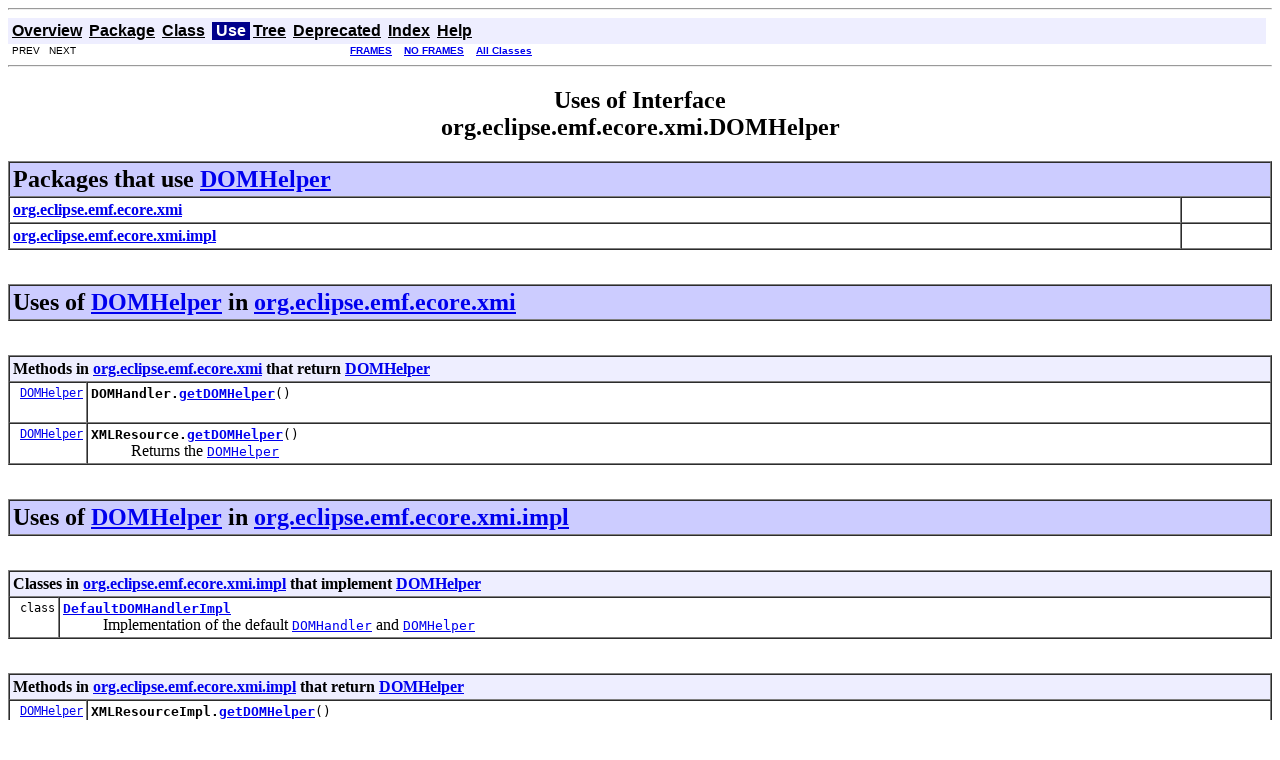

--- FILE ---
content_type: text/html
request_url: https://download.eclipse.org/modeling/emf/emf/javadoc/2.7.0/org/eclipse/emf/ecore/xmi/class-use/DOMHelper.html
body_size: 1632
content:
<!DOCTYPE HTML PUBLIC "-//W3C//DTD HTML 4.01 Transitional//EN" "http://www.w3.org/TR/html4/loose.dtd">
<!--NewPage-->
<HTML>
<HEAD>
<!-- Generated by javadoc (build 1.6.0_20) on Tue Jun 21 22:37:58 EDT 2011 -->
<META http-equiv="Content-Type" content="text/html; charset=UTF-8">
<TITLE>
Uses of Interface org.eclipse.emf.ecore.xmi.DOMHelper (EMF Javadoc)
</TITLE>

<META NAME="date" CONTENT="2011-06-21">

<LINK REL ="stylesheet" TYPE="text/css" HREF="../../../../../../stylesheet.css" TITLE="Style">

<SCRIPT type="text/javascript">
function windowTitle()
{
    if (location.href.indexOf('is-external=true') == -1) {
        parent.document.title="Uses of Interface org.eclipse.emf.ecore.xmi.DOMHelper (EMF Javadoc)";
    }
}
</SCRIPT>
<NOSCRIPT>
</NOSCRIPT>

</HEAD>

<BODY BGCOLOR="white" onload="windowTitle();">
<HR>


<!-- ========= START OF TOP NAVBAR ======= -->
<A NAME="navbar_top"><!-- --></A>
<A HREF="#skip-navbar_top" title="Skip navigation links"></A>
<TABLE BORDER="0" WIDTH="100%" CELLPADDING="1" CELLSPACING="0" SUMMARY="">
<TR>
<TD COLSPAN=2 BGCOLOR="#EEEEFF" CLASS="NavBarCell1">
<A NAME="navbar_top_firstrow"><!-- --></A>
<TABLE BORDER="0" CELLPADDING="0" CELLSPACING="3" SUMMARY="">
  <TR ALIGN="center" VALIGN="top">
  <TD BGCOLOR="#EEEEFF" CLASS="NavBarCell1">    <A HREF="../../../../../../overview-summary.html"><FONT CLASS="NavBarFont1"><B>Overview</B></FONT></A>&nbsp;</TD>
  <TD BGCOLOR="#EEEEFF" CLASS="NavBarCell1">    <A HREF="../package-summary.html"><FONT CLASS="NavBarFont1"><B>Package</B></FONT></A>&nbsp;</TD>
  <TD BGCOLOR="#EEEEFF" CLASS="NavBarCell1">    <A HREF="../../../../../../org/eclipse/emf/ecore/xmi/DOMHelper.html" title="interface in org.eclipse.emf.ecore.xmi"><FONT CLASS="NavBarFont1"><B>Class</B></FONT></A>&nbsp;</TD>
  <TD BGCOLOR="#FFFFFF" CLASS="NavBarCell1Rev"> &nbsp;<FONT CLASS="NavBarFont1Rev"><B>Use</B></FONT>&nbsp;</TD>
  <TD BGCOLOR="#EEEEFF" CLASS="NavBarCell1">    <A HREF="../package-tree.html"><FONT CLASS="NavBarFont1"><B>Tree</B></FONT></A>&nbsp;</TD>
  <TD BGCOLOR="#EEEEFF" CLASS="NavBarCell1">    <A HREF="../../../../../../deprecated-list.html"><FONT CLASS="NavBarFont1"><B>Deprecated</B></FONT></A>&nbsp;</TD>
  <TD BGCOLOR="#EEEEFF" CLASS="NavBarCell1">    <A HREF="../../../../../../index-files/index-1.html"><FONT CLASS="NavBarFont1"><B>Index</B></FONT></A>&nbsp;</TD>
  <TD BGCOLOR="#EEEEFF" CLASS="NavBarCell1">    <A HREF="../../../../../../help-doc.html"><FONT CLASS="NavBarFont1"><B>Help</B></FONT></A>&nbsp;</TD>
  </TR>
</TABLE>
</TD>
<TD ALIGN="right" VALIGN="top" ROWSPAN=3><EM>
</EM>
</TD>
</TR>

<TR>
<TD BGCOLOR="white" CLASS="NavBarCell2"><FONT SIZE="-2">
&nbsp;PREV&nbsp;
&nbsp;NEXT</FONT></TD>
<TD BGCOLOR="white" CLASS="NavBarCell2"><FONT SIZE="-2">
  <A HREF="../../../../../../index.html?org/eclipse/emf/ecore/xmi//class-useDOMHelper.html" target="_top"><B>FRAMES</B></A>  &nbsp;
&nbsp;<A HREF="DOMHelper.html" target="_top"><B>NO FRAMES</B></A>  &nbsp;
&nbsp;<SCRIPT type="text/javascript">
  <!--
  if(window==top) {
    document.writeln('<A HREF="../../../../../../allclasses-noframe.html"><B>All Classes</B></A>');
  }
  //-->
</SCRIPT>
<NOSCRIPT>
  <A HREF="../../../../../../allclasses-noframe.html"><B>All Classes</B></A>
</NOSCRIPT>


</FONT></TD>
</TR>
</TABLE>
<A NAME="skip-navbar_top"></A>
<!-- ========= END OF TOP NAVBAR ========= -->

<HR>
<CENTER>
<H2>
<B>Uses of Interface<br>org.eclipse.emf.ecore.xmi.DOMHelper</B></H2>
</CENTER>

<TABLE BORDER="1" WIDTH="100%" CELLPADDING="3" CELLSPACING="0" SUMMARY="">
<TR BGCOLOR="#CCCCFF" CLASS="TableHeadingColor">
<TH ALIGN="left" COLSPAN="2"><FONT SIZE="+2">
Packages that use <A HREF="../../../../../../org/eclipse/emf/ecore/xmi/DOMHelper.html" title="interface in org.eclipse.emf.ecore.xmi">DOMHelper</A></FONT></TH>
</TR>
<TR BGCOLOR="white" CLASS="TableRowColor">
<TD><A HREF="#org.eclipse.emf.ecore.xmi"><B>org.eclipse.emf.ecore.xmi</B></A></TD>
<TD>&nbsp;&nbsp;</TD>
</TR>
<TR BGCOLOR="white" CLASS="TableRowColor">
<TD><A HREF="#org.eclipse.emf.ecore.xmi.impl"><B>org.eclipse.emf.ecore.xmi.impl</B></A></TD>
<TD>&nbsp;&nbsp;</TD>
</TR>
</TABLE>
&nbsp;
<P>
<A NAME="org.eclipse.emf.ecore.xmi"><!-- --></A>
<TABLE BORDER="1" WIDTH="100%" CELLPADDING="3" CELLSPACING="0" SUMMARY="">
<TR BGCOLOR="#CCCCFF" CLASS="TableHeadingColor">
<TH ALIGN="left" COLSPAN="2"><FONT SIZE="+2">
Uses of <A HREF="../../../../../../org/eclipse/emf/ecore/xmi/DOMHelper.html" title="interface in org.eclipse.emf.ecore.xmi">DOMHelper</A> in <A HREF="../../../../../../org/eclipse/emf/ecore/xmi/package-summary.html">org.eclipse.emf.ecore.xmi</A></FONT></TH>
</TR>
</TABLE>
&nbsp;
<P>

<TABLE BORDER="1" WIDTH="100%" CELLPADDING="3" CELLSPACING="0" SUMMARY="">
<TR BGCOLOR="#CCCCFF" CLASS="TableSubHeadingColor">
<TH ALIGN="left" COLSPAN="2">Methods in <A HREF="../../../../../../org/eclipse/emf/ecore/xmi/package-summary.html">org.eclipse.emf.ecore.xmi</A> that return <A HREF="../../../../../../org/eclipse/emf/ecore/xmi/DOMHelper.html" title="interface in org.eclipse.emf.ecore.xmi">DOMHelper</A></FONT></TH>
</TR>
<TR BGCOLOR="white" CLASS="TableRowColor">
<TD ALIGN="right" VALIGN="top" WIDTH="1%"><FONT SIZE="-1">
<CODE>&nbsp;<A HREF="../../../../../../org/eclipse/emf/ecore/xmi/DOMHelper.html" title="interface in org.eclipse.emf.ecore.xmi">DOMHelper</A></CODE></FONT></TD>
<TD><CODE><B>DOMHandler.</B><B><A HREF="../../../../../../org/eclipse/emf/ecore/xmi/DOMHandler.html#getDOMHelper()">getDOMHelper</A></B>()</CODE>

<BR>
&nbsp;&nbsp;&nbsp;&nbsp;&nbsp;&nbsp;&nbsp;&nbsp;&nbsp;&nbsp;&nbsp;</TD>
</TR>
<TR BGCOLOR="white" CLASS="TableRowColor">
<TD ALIGN="right" VALIGN="top" WIDTH="1%"><FONT SIZE="-1">
<CODE>&nbsp;<A HREF="../../../../../../org/eclipse/emf/ecore/xmi/DOMHelper.html" title="interface in org.eclipse.emf.ecore.xmi">DOMHelper</A></CODE></FONT></TD>
<TD><CODE><B>XMLResource.</B><B><A HREF="../../../../../../org/eclipse/emf/ecore/xmi/XMLResource.html#getDOMHelper()">getDOMHelper</A></B>()</CODE>

<BR>
&nbsp;&nbsp;&nbsp;&nbsp;&nbsp;&nbsp;&nbsp;&nbsp;&nbsp;&nbsp;Returns the <A HREF="../../../../../../org/eclipse/emf/ecore/xmi/DOMHelper.html" title="interface in org.eclipse.emf.ecore.xmi"><CODE>DOMHelper</CODE></A></TD>
</TR>
</TABLE>
&nbsp;
<P>
<A NAME="org.eclipse.emf.ecore.xmi.impl"><!-- --></A>
<TABLE BORDER="1" WIDTH="100%" CELLPADDING="3" CELLSPACING="0" SUMMARY="">
<TR BGCOLOR="#CCCCFF" CLASS="TableHeadingColor">
<TH ALIGN="left" COLSPAN="2"><FONT SIZE="+2">
Uses of <A HREF="../../../../../../org/eclipse/emf/ecore/xmi/DOMHelper.html" title="interface in org.eclipse.emf.ecore.xmi">DOMHelper</A> in <A HREF="../../../../../../org/eclipse/emf/ecore/xmi/impl/package-summary.html">org.eclipse.emf.ecore.xmi.impl</A></FONT></TH>
</TR>
</TABLE>
&nbsp;
<P>

<TABLE BORDER="1" WIDTH="100%" CELLPADDING="3" CELLSPACING="0" SUMMARY="">
<TR BGCOLOR="#CCCCFF" CLASS="TableSubHeadingColor">
<TH ALIGN="left" COLSPAN="2">Classes in <A HREF="../../../../../../org/eclipse/emf/ecore/xmi/impl/package-summary.html">org.eclipse.emf.ecore.xmi.impl</A> that implement <A HREF="../../../../../../org/eclipse/emf/ecore/xmi/DOMHelper.html" title="interface in org.eclipse.emf.ecore.xmi">DOMHelper</A></FONT></TH>
</TR>
<TR BGCOLOR="white" CLASS="TableRowColor">
<TD ALIGN="right" VALIGN="top" WIDTH="1%"><FONT SIZE="-1">
<CODE>&nbsp;class</CODE></FONT></TD>
<TD><CODE><B><A HREF="../../../../../../org/eclipse/emf/ecore/xmi/impl/DefaultDOMHandlerImpl.html" title="class in org.eclipse.emf.ecore.xmi.impl">DefaultDOMHandlerImpl</A></B></CODE>

<BR>
&nbsp;&nbsp;&nbsp;&nbsp;&nbsp;&nbsp;&nbsp;&nbsp;&nbsp;&nbsp;Implementation of the default <A HREF="../../../../../../org/eclipse/emf/ecore/xmi/DOMHandler.html" title="interface in org.eclipse.emf.ecore.xmi"><CODE>DOMHandler</CODE></A> and <A HREF="../../../../../../org/eclipse/emf/ecore/xmi/DOMHelper.html" title="interface in org.eclipse.emf.ecore.xmi"><CODE>DOMHelper</CODE></A></TD>
</TR>
</TABLE>
&nbsp;
<P>

<TABLE BORDER="1" WIDTH="100%" CELLPADDING="3" CELLSPACING="0" SUMMARY="">
<TR BGCOLOR="#CCCCFF" CLASS="TableSubHeadingColor">
<TH ALIGN="left" COLSPAN="2">Methods in <A HREF="../../../../../../org/eclipse/emf/ecore/xmi/impl/package-summary.html">org.eclipse.emf.ecore.xmi.impl</A> that return <A HREF="../../../../../../org/eclipse/emf/ecore/xmi/DOMHelper.html" title="interface in org.eclipse.emf.ecore.xmi">DOMHelper</A></FONT></TH>
</TR>
<TR BGCOLOR="white" CLASS="TableRowColor">
<TD ALIGN="right" VALIGN="top" WIDTH="1%"><FONT SIZE="-1">
<CODE>&nbsp;<A HREF="../../../../../../org/eclipse/emf/ecore/xmi/DOMHelper.html" title="interface in org.eclipse.emf.ecore.xmi">DOMHelper</A></CODE></FONT></TD>
<TD><CODE><B>XMLResourceImpl.</B><B><A HREF="../../../../../../org/eclipse/emf/ecore/xmi/impl/XMLResourceImpl.html#getDOMHelper()">getDOMHelper</A></B>()</CODE>

<BR>
&nbsp;&nbsp;&nbsp;&nbsp;&nbsp;&nbsp;&nbsp;&nbsp;&nbsp;&nbsp;&nbsp;</TD>
</TR>
<TR BGCOLOR="white" CLASS="TableRowColor">
<TD ALIGN="right" VALIGN="top" WIDTH="1%"><FONT SIZE="-1">
<CODE>&nbsp;<A HREF="../../../../../../org/eclipse/emf/ecore/xmi/DOMHelper.html" title="interface in org.eclipse.emf.ecore.xmi">DOMHelper</A></CODE></FONT></TD>
<TD><CODE><B>DefaultDOMHandlerImpl.</B><B><A HREF="../../../../../../org/eclipse/emf/ecore/xmi/impl/DefaultDOMHandlerImpl.html#getDOMHelper()">getDOMHelper</A></B>()</CODE>

<BR>
&nbsp;&nbsp;&nbsp;&nbsp;&nbsp;&nbsp;&nbsp;&nbsp;&nbsp;&nbsp;&nbsp;</TD>
</TR>
</TABLE>
&nbsp;
<P>
<HR>


<!-- ======= START OF BOTTOM NAVBAR ====== -->
<A NAME="navbar_bottom"><!-- --></A>
<A HREF="#skip-navbar_bottom" title="Skip navigation links"></A>
<TABLE BORDER="0" WIDTH="100%" CELLPADDING="1" CELLSPACING="0" SUMMARY="">
<TR>
<TD COLSPAN=2 BGCOLOR="#EEEEFF" CLASS="NavBarCell1">
<A NAME="navbar_bottom_firstrow"><!-- --></A>
<TABLE BORDER="0" CELLPADDING="0" CELLSPACING="3" SUMMARY="">
  <TR ALIGN="center" VALIGN="top">
  <TD BGCOLOR="#EEEEFF" CLASS="NavBarCell1">    <A HREF="../../../../../../overview-summary.html"><FONT CLASS="NavBarFont1"><B>Overview</B></FONT></A>&nbsp;</TD>
  <TD BGCOLOR="#EEEEFF" CLASS="NavBarCell1">    <A HREF="../package-summary.html"><FONT CLASS="NavBarFont1"><B>Package</B></FONT></A>&nbsp;</TD>
  <TD BGCOLOR="#EEEEFF" CLASS="NavBarCell1">    <A HREF="../../../../../../org/eclipse/emf/ecore/xmi/DOMHelper.html" title="interface in org.eclipse.emf.ecore.xmi"><FONT CLASS="NavBarFont1"><B>Class</B></FONT></A>&nbsp;</TD>
  <TD BGCOLOR="#FFFFFF" CLASS="NavBarCell1Rev"> &nbsp;<FONT CLASS="NavBarFont1Rev"><B>Use</B></FONT>&nbsp;</TD>
  <TD BGCOLOR="#EEEEFF" CLASS="NavBarCell1">    <A HREF="../package-tree.html"><FONT CLASS="NavBarFont1"><B>Tree</B></FONT></A>&nbsp;</TD>
  <TD BGCOLOR="#EEEEFF" CLASS="NavBarCell1">    <A HREF="../../../../../../deprecated-list.html"><FONT CLASS="NavBarFont1"><B>Deprecated</B></FONT></A>&nbsp;</TD>
  <TD BGCOLOR="#EEEEFF" CLASS="NavBarCell1">    <A HREF="../../../../../../index-files/index-1.html"><FONT CLASS="NavBarFont1"><B>Index</B></FONT></A>&nbsp;</TD>
  <TD BGCOLOR="#EEEEFF" CLASS="NavBarCell1">    <A HREF="../../../../../../help-doc.html"><FONT CLASS="NavBarFont1"><B>Help</B></FONT></A>&nbsp;</TD>
  </TR>
</TABLE>
</TD>
<TD ALIGN="right" VALIGN="top" ROWSPAN=3><EM>
Copyright 2001-2006 IBM Corporation and others.<br> All Rights Reserved.</EM>
</TD>
</TR>

<TR>
<TD BGCOLOR="white" CLASS="NavBarCell2"><FONT SIZE="-2">
&nbsp;PREV&nbsp;
&nbsp;NEXT</FONT></TD>
<TD BGCOLOR="white" CLASS="NavBarCell2"><FONT SIZE="-2">
  <A HREF="../../../../../../index.html?org/eclipse/emf/ecore/xmi//class-useDOMHelper.html" target="_top"><B>FRAMES</B></A>  &nbsp;
&nbsp;<A HREF="DOMHelper.html" target="_top"><B>NO FRAMES</B></A>  &nbsp;
&nbsp;<SCRIPT type="text/javascript">
  <!--
  if(window==top) {
    document.writeln('<A HREF="../../../../../../allclasses-noframe.html"><B>All Classes</B></A>');
  }
  //-->
</SCRIPT>
<NOSCRIPT>
  <A HREF="../../../../../../allclasses-noframe.html"><B>All Classes</B></A>
</NOSCRIPT>


</FONT></TD>
</TR>
</TABLE>
<A NAME="skip-navbar_bottom"></A>
<!-- ======== END OF BOTTOM NAVBAR ======= -->

<HR>

</BODY>
</HTML>
